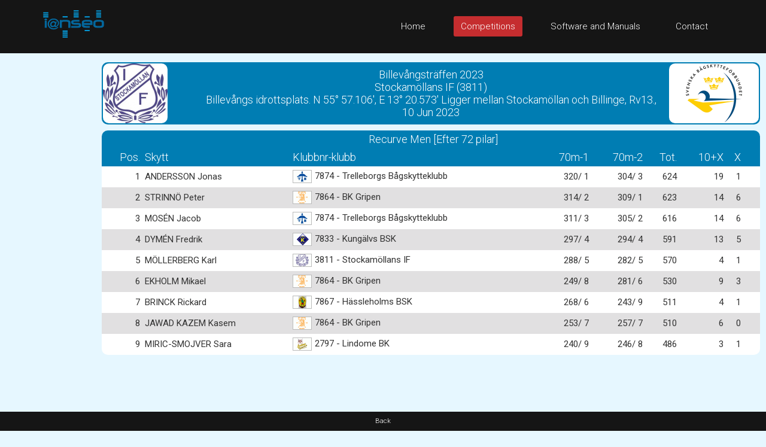

--- FILE ---
content_type: text/html; charset=UTF-8
request_url: https://www.ianseo.net/TourData/2023/14154/IQRM.php
body_size: 3843
content:
<!DOCTYPE html>
<html lang="en">
<head>
    <meta http-equiv="content-type" content="text/html; charset=utf-8" />
    <meta name="robots" content="index, follow" />
    <meta name="keywords" content="Ianseo, Ianseo Archery, Software, Archery, Freeware, OpenSource" />
    <meta name="title" content="Ianseo" />
    <meta name="author" content="Administrator" />
    <meta name="description" content="Ianseo - The best archery result software" />
    <meta name="viewport" content="width=device-width,initial-scale=1">
    <meta name="google" content="notranslate">

    <title>Recurve  Men [Efter 72 pilar]</title>

    <link rel="icon" href="/favicon.ico" sizes="16x16 32x32 48x48 64x64" type="image/vnd.microsoft.icon">

	<!-- core CSS -->
	<link href="/css/bootstrap.min.css" rel="stylesheet" />
	<link href="/css/font-awesome.min.css" rel="stylesheet" />
	<link href="/css/animate.min.css" rel="stylesheet" />
	<link href="/css/prettyPhoto.css" rel="stylesheet" />
	<link href="/css/OpenSans.css" rel="stylesheet" />
	<link href="/css/main.css" rel="stylesheet" />
	<link href="/css/responsive.css" rel="stylesheet" />
	<!--[if lt IE 9]>
	<script src="/js/html5shiv.js"></script>
	<script src="/js/respond.min.js"></script>
	<![endif]-->
    <script src="/js/jquery.js"></script>
    <script src="/js/bootstrap.min.js"></script>
    <script src="/js/jquery.prettyPhoto.js"></script>
    <script src="/js/jquery.isotope.min.js"></script>
    <script src="/js/main.js"></script>
    <script src="/js/wow.min.js"></script>
    <script>
        var wait_counter=100;
        $(function() {
            if($(".ad-remaining-right").length>0) {
                wait_for_google_div();
            }
        });
        function wait_for_google_div() {
            wait_counter--;
            if(wait_counter>0) {
                if($(".google-revocation-link-placeholder").length==0) {
                    setTimeout(wait_for_google_div, 200);
                } else {
                    $(".ad-remaining-right").append($(".google-revocation-link-placeholder").detach());
                }
            }
        }
    </script>
	<link href="/style.css" rel="stylesheet" type="text/css" />
	<link href="/css/ianseo.css" rel="stylesheet">
	<link href="/css/google.css" rel="stylesheet" type="text/css" />
	<link rel="stylesheet" type="text/css" href="/css/table/fonts/font-awesome-4.7.0/css/font-awesome.min.css">
	<!--===============================================================================================-->
	<link rel="stylesheet" type="text/css" href="/css/table/vendor/animate/animate.css">
	<!--===============================================================================================-->
	<link href="https://fonts.googleapis.com/css?family=Roboto:400,300,300italic,400italic,500,500italic,700,700italic" rel="stylesheet" type="text/css">
          			<link rel="stylesheet" type="text/css" href="/css/table/css/main.css" />
          			<link rel="stylesheet" type="text/css" href="/css/results.css" />
          			<link rel="stylesheet" type="text/css" href="/css/brackets.css" />
                    <script src="/Common/js/cookies.js"></script>
                            <script src="/Common/js/results-page.js"></script>
            
<script async src="https://pagead2.googlesyndication.com/pagead/js/adsbygoogle.js"></script>
<script>
	(adsbygoogle = window.adsbygoogle || []).push({
		google_ad_client: "ca-pub-8357118275972884",
		enable_page_level_ads: true
	});
</script>    <!-- Google tag (gtag.js) -->
    <script async src="https://www.googletagmanager.com/gtag/js?id=G-GJ7DF1QQX9"></script>
    <script>
        window.dataLayer = window.dataLayer || [];
        function gtag(){dataLayer.push(arguments);}
        gtag('js', new Date());

        gtag('config', 'G-GJ7DF1QQX9');
    </script>
</head>
<!--/head-->

<body class="homepage" style="position: relative;min-height:100vh;">
	<a name="top"></a>
	<!-- Header -->
	<header id="header">
		<div class="top-bar hidden-div">
			<div class="container">
				<div class="row">
					<div class="col-sm-6 col-xs-4">
						<div class="email">
							@ <a href="mailto:help@ianseo.net">help@ianseo.net</a>
						</div>
					</div>
					<div class="col-sm-6 col-xs-8">
						<div class="social">
							<a href="http://www.facebook.com/ianseoarchery"><img
								src="/images/facebook.png" alt="logoFacebook"></a> <a
								href="http://twitter.com/IanseoArchery"><img
								src="/images/twitter.png" alt="logoTwitter"></a> <a
								href="http://www.youtube.com/user/IanseoTeam"><img
								src="/images/youtube.png" alt="logoYoutube"></a>
							<!-- <a href="http://www.youtube.com/user/FitarcoItalia"><img src="images/youtube.png" alt="logoYoutube"></a> -->
						</div>
					</div>
				</div>
			</div>
			<!--/.container-->
		</div>
		<!--/.top-bar-->
		<nav class="navbar navbar-inverse" role="banner">
			<div class="container">
				<a class="navbar-brand" href="/"><img src=" /images/ianseo2.png" alt="Ianseo logo"></a>

				<div class="navbar-header">
					<button type="button" class="navbar-toggle" data-toggle="collapse"
						data-target=".navbar-collapse">
						<span class="sr-only">Toggle navigation</span> <span
							class="icon-bar"></span> <span class="icon-bar"></span> <span
							class="icon-bar"></span>
					</button>
				</div>

				<div class="collapse navbar-collapse navbar-right">
					<ul class="nav navbar-nav">
						<li class="">
							<a href="/">Home</a>
						</li>
						<li class="active">
							<a href="/TourList.php">Competitions</a>
						</li>
						<li class="">
							<a href="/Releases.php">Software and Manuals</a>
						</li>
						<li>
							<a href="mailto:help@ianseo.net">Contact</a>
						</li>
					</ul>
				</div>
			</div>
			<!--/.container-->
		</nav>
		<!--/nav-->
	</header>
	<!--/header-->

<script type="text/javascript">

  var _gaq = _gaq || [];
  _gaq.push(['_setAccount', 'UA-40336811-1']);
  _gaq.push(['_setDomainName', 'ianseo.net']);
  _gaq.push(['_trackPageview']);

  (function() {
    var ga = document.createElement('script'); ga.type = 'text/javascript'; ga.async = true;
    ga.src = ('https:' == document.location.protocol ? 'https://ssl' : 'http://www') + '.google-analytics.com/ga.js';
    var s = document.getElementsByTagName('script')[0]; s.parentNode.insertBefore(ga, s);
  })();

</script>
<div class="ad-container">
    <div class="ad-left">
        <script async src="https://pagead2.googlesyndication.com/pagead/js/adsbygoogle.js"></script>
        <!-- Unità Verticale 160x600 -->
        <ins class="adsbygoogle"
             style="display:inline-block;width:160px;height:600px"
             data-ad-client="ca-pub-8357118275972884"
             data-ad-slot="1355815714"></ins>
        <script>
		    (adsbygoogle = window.adsbygoogle || []).push({});
        </script>
    </div>
    <div class="ad-remaining-right">
        <div class="ad-mobile">
            <script async src="https://pagead2.googlesyndication.com/pagead/js/adsbygoogle.js"></script>
            <!-- Unità Ken Orizzontale 320x50 -->
            <ins class="adsbygoogle"
                 style="display:block"
                 data-ad-client="ca-pub-8357118275972884"
                 data-ad-slot="1915053061"
                 data-ad-format="horizontal"
                 data-full-width-responsive="false"></ins>
            <script>
		        (adsbygoogle = window.adsbygoogle || []).push({});
            </script>
        </div>
        <div class="results-limiter">
            <div class="results-header-container">
                <div class="results-header-left" ><img src="./Header/topleft.png" height="100" alt="Billevångsträffen 2023" border="0"></div><div class="results-header-center"><div>Billevångsträffen 2023</div><div>Stockamöllans IF (3811)<br>Billevångs idrottsplats.&nbsp;N 55° 57.106', E 13° 20.573'
Ligger mellan Stockamöllan och Billinge, Rv13., 10 Jun 2023</div></div><div class="results-header-right" ><img src="./Header/topright.png" height="100" alt="Billevångsträffen 2023" border="0"></div>            </div>
            <div class="container-table100"><div class="wrap-table100"><div class="table100"><div class="results-toggle-button text-right" id="detailsToggleBtn" onclick="toggle_results_details('#secondary-lines');">Show details</div><table><thead><tr class="table100-head slim-notresposive"><th colspan="20" class="center font-weight-bold">Recurve  Men [Efter 72 pilar]</th></tr><tr class="table100-head slim-notresposive"><th class="text-right">Pos.</th><th class="">Skytt</th><th class="mobile-noshow">Klubbnr-klubb</th><th class="text-right mobile-noshow">70m-1</th><th class="text-right mobile-noshow">70m-2</th><th class="text-right">Tot.</th><th class="text-right">10+X</th><th class="text-right">X</th><th class="column-total-last">&nbsp;</th></tr></thead><tbody><tr class="compressed-group base-background-color lightbold "><td class="results-lines-topspacing text-right">1</td><td class="results-lines-topspacing">ANDERSSON Jonas</td><td class="mobile-noshow"><img class="flag-border" src="img/7874.gif" align="absmiddle">7874&nbsp;-&nbsp;Trelleborgs Bågskytteklubb</td><td class=" text-right mobile-noshow">320/ 1</td><td class=" text-right mobile-noshow">304/ 3</td><td class="text-right">624</td><td class="text-right">19</td><td class="text-right">1</td><td class="column-total-last"></td></tr><tr class="base-background-color mobile-noshow results-secondary-lines" id="secondary-lines"><td>&nbsp;</td><td class="nowrap-text" colspan="5"><img class="flag-border" src="img/7874.gif" align="absmiddle">7874&nbsp;-&nbsp;Trelleborgs Bågskytteklubb</td></tr><tr class="base-background-color mobile-noshow results-secondary-lines" id="secondary-lines"><td>&nbsp;</td><td class="nowrap-text results-secondary-lines-bottomspacing" colspan="5">70m-1:&nbsp<span class='mediumbold'>320</span>,&nbsp;70m-2:&nbsp<span class='mediumbold'>304</span></td></tr><tr class="compressed-group alternatingColor lightbold "><td class="results-lines-topspacing text-right">2</td><td class="results-lines-topspacing">STRINNÖ Peter</td><td class="mobile-noshow"><img class="flag-border" src="img/7864.gif" align="absmiddle">7864&nbsp;-&nbsp;BK Gripen</td><td class=" text-right mobile-noshow">314/ 2</td><td class=" text-right mobile-noshow">309/ 1</td><td class="text-right">623</td><td class="text-right">14</td><td class="text-right">6</td><td class="column-total-last"></td></tr><tr class="alternatingColor mobile-noshow results-secondary-lines" id="secondary-lines"><td>&nbsp;</td><td class="nowrap-text" colspan="5"><img class="flag-border" src="img/7864.gif" align="absmiddle">7864&nbsp;-&nbsp;BK Gripen</td></tr><tr class="alternatingColor mobile-noshow results-secondary-lines" id="secondary-lines"><td>&nbsp;</td><td class="nowrap-text results-secondary-lines-bottomspacing" colspan="5">70m-1:&nbsp<span class='mediumbold'>314</span>,&nbsp;70m-2:&nbsp<span class='mediumbold'>309</span></td></tr><tr class="compressed-group base-background-color lightbold "><td class="results-lines-topspacing text-right">3</td><td class="results-lines-topspacing">MOSÉN Jacob</td><td class="mobile-noshow"><img class="flag-border" src="img/7874.gif" align="absmiddle">7874&nbsp;-&nbsp;Trelleborgs Bågskytteklubb</td><td class=" text-right mobile-noshow">311/ 3</td><td class=" text-right mobile-noshow">305/ 2</td><td class="text-right">616</td><td class="text-right">14</td><td class="text-right">6</td><td class="column-total-last"></td></tr><tr class="base-background-color mobile-noshow results-secondary-lines" id="secondary-lines"><td>&nbsp;</td><td class="nowrap-text" colspan="5"><img class="flag-border" src="img/7874.gif" align="absmiddle">7874&nbsp;-&nbsp;Trelleborgs Bågskytteklubb</td></tr><tr class="base-background-color mobile-noshow results-secondary-lines" id="secondary-lines"><td>&nbsp;</td><td class="nowrap-text results-secondary-lines-bottomspacing" colspan="5">70m-1:&nbsp<span class='mediumbold'>311</span>,&nbsp;70m-2:&nbsp<span class='mediumbold'>305</span></td></tr><tr class="compressed-group alternatingColor lightbold "><td class="results-lines-topspacing text-right">4</td><td class="results-lines-topspacing">DYMÉN Fredrik</td><td class="mobile-noshow"><img class="flag-border" src="img/7833.gif" align="absmiddle">7833&nbsp;-&nbsp;Kungälvs BSK</td><td class=" text-right mobile-noshow">297/ 4</td><td class=" text-right mobile-noshow">294/ 4</td><td class="text-right">591</td><td class="text-right">13</td><td class="text-right">5</td><td class="column-total-last"></td></tr><tr class="alternatingColor mobile-noshow results-secondary-lines" id="secondary-lines"><td>&nbsp;</td><td class="nowrap-text" colspan="5"><img class="flag-border" src="img/7833.gif" align="absmiddle">7833&nbsp;-&nbsp;Kungälvs BSK</td></tr><tr class="alternatingColor mobile-noshow results-secondary-lines" id="secondary-lines"><td>&nbsp;</td><td class="nowrap-text results-secondary-lines-bottomspacing" colspan="5">70m-1:&nbsp<span class='mediumbold'>297</span>,&nbsp;70m-2:&nbsp<span class='mediumbold'>294</span></td></tr><tr class="compressed-group base-background-color lightbold "><td class="results-lines-topspacing text-right">5</td><td class="results-lines-topspacing">MÖLLERBERG Karl</td><td class="mobile-noshow"><img class="flag-border" src="img/3811.gif" align="absmiddle">3811&nbsp;-&nbsp;Stockamöllans IF</td><td class=" text-right mobile-noshow">288/ 5</td><td class=" text-right mobile-noshow">282/ 5</td><td class="text-right">570</td><td class="text-right">4</td><td class="text-right">1</td><td class="column-total-last"></td></tr><tr class="base-background-color mobile-noshow results-secondary-lines" id="secondary-lines"><td>&nbsp;</td><td class="nowrap-text" colspan="5"><img class="flag-border" src="img/3811.gif" align="absmiddle">3811&nbsp;-&nbsp;Stockamöllans IF</td></tr><tr class="base-background-color mobile-noshow results-secondary-lines" id="secondary-lines"><td>&nbsp;</td><td class="nowrap-text results-secondary-lines-bottomspacing" colspan="5">70m-1:&nbsp<span class='mediumbold'>288</span>,&nbsp;70m-2:&nbsp<span class='mediumbold'>282</span></td></tr><tr class="compressed-group alternatingColor lightbold "><td class="results-lines-topspacing text-right">6</td><td class="results-lines-topspacing">EKHOLM Mikael</td><td class="mobile-noshow"><img class="flag-border" src="img/7864.gif" align="absmiddle">7864&nbsp;-&nbsp;BK Gripen</td><td class=" text-right mobile-noshow">249/ 8</td><td class=" text-right mobile-noshow">281/ 6</td><td class="text-right">530</td><td class="text-right">9</td><td class="text-right">3</td><td class="column-total-last"></td></tr><tr class="alternatingColor mobile-noshow results-secondary-lines" id="secondary-lines"><td>&nbsp;</td><td class="nowrap-text" colspan="5"><img class="flag-border" src="img/7864.gif" align="absmiddle">7864&nbsp;-&nbsp;BK Gripen</td></tr><tr class="alternatingColor mobile-noshow results-secondary-lines" id="secondary-lines"><td>&nbsp;</td><td class="nowrap-text results-secondary-lines-bottomspacing" colspan="5">70m-1:&nbsp<span class='mediumbold'>249</span>,&nbsp;70m-2:&nbsp<span class='mediumbold'>281</span></td></tr><tr class="compressed-group base-background-color lightbold "><td class="results-lines-topspacing text-right">7</td><td class="results-lines-topspacing">BRINCK Rickard</td><td class="mobile-noshow"><img class="flag-border" src="img/7867.gif" align="absmiddle">7867&nbsp;-&nbsp;Hässleholms BSK</td><td class=" text-right mobile-noshow">268/ 6</td><td class=" text-right mobile-noshow">243/ 9</td><td class="text-right">511</td><td class="text-right">4</td><td class="text-right">1</td><td class="column-total-last"></td></tr><tr class="base-background-color mobile-noshow results-secondary-lines" id="secondary-lines"><td>&nbsp;</td><td class="nowrap-text" colspan="5"><img class="flag-border" src="img/7867.gif" align="absmiddle">7867&nbsp;-&nbsp;Hässleholms BSK</td></tr><tr class="base-background-color mobile-noshow results-secondary-lines" id="secondary-lines"><td>&nbsp;</td><td class="nowrap-text results-secondary-lines-bottomspacing" colspan="5">70m-1:&nbsp<span class='mediumbold'>268</span>,&nbsp;70m-2:&nbsp<span class='mediumbold'>243</span></td></tr><tr class="compressed-group alternatingColor lightbold "><td class="results-lines-topspacing text-right">8</td><td class="results-lines-topspacing">JAWAD KAZEM Kasem</td><td class="mobile-noshow"><img class="flag-border" src="img/7864.gif" align="absmiddle">7864&nbsp;-&nbsp;BK Gripen</td><td class=" text-right mobile-noshow">253/ 7</td><td class=" text-right mobile-noshow">257/ 7</td><td class="text-right">510</td><td class="text-right">6</td><td class="text-right">0</td><td class="column-total-last"></td></tr><tr class="alternatingColor mobile-noshow results-secondary-lines" id="secondary-lines"><td>&nbsp;</td><td class="nowrap-text" colspan="5"><img class="flag-border" src="img/7864.gif" align="absmiddle">7864&nbsp;-&nbsp;BK Gripen</td></tr><tr class="alternatingColor mobile-noshow results-secondary-lines" id="secondary-lines"><td>&nbsp;</td><td class="nowrap-text results-secondary-lines-bottomspacing" colspan="5">70m-1:&nbsp<span class='mediumbold'>253</span>,&nbsp;70m-2:&nbsp<span class='mediumbold'>257</span></td></tr><tr class="compressed-group base-background-color lightbold "><td class="results-lines-topspacing text-right">9</td><td class="results-lines-topspacing">MIRIC-SMOJVER Sara</td><td class="mobile-noshow"><img class="flag-border" src="img/2797.gif" align="absmiddle">2797&nbsp;-&nbsp;Lindome BK</td><td class=" text-right mobile-noshow">240/ 9</td><td class=" text-right mobile-noshow">246/ 8</td><td class="text-right">486</td><td class="text-right">3</td><td class="text-right">1</td><td class="column-total-last"></td></tr><tr class="base-background-color mobile-noshow results-secondary-lines" id="secondary-lines"><td>&nbsp;</td><td class="nowrap-text" colspan="5"><img class="flag-border" src="img/2797.gif" align="absmiddle">2797&nbsp;-&nbsp;Lindome BK</td></tr><tr class="base-background-color mobile-noshow results-secondary-lines" id="secondary-lines"><td>&nbsp;</td><td class="nowrap-text results-secondary-lines-bottomspacing" colspan="5">70m-1:&nbsp<span class='mediumbold'>240</span>,&nbsp;70m-2:&nbsp<span class='mediumbold'>246</span></td></tr></tbody></table></div></div></div><script type="text/javascript">  var details = readCookie("show-details");  if (details == "true") {      document.getElementById("detailsToggleBtn").click();  }</script>
        </div>
    </div>
</div>



<footer id="footer" class="midnight-blue text-center short-footer">
            <a href="javascript:history.back()">Back</a>
            </footer></body>
</html>


--- FILE ---
content_type: text/html; charset=utf-8
request_url: https://www.google.com/recaptcha/api2/aframe
body_size: 267
content:
<!DOCTYPE HTML><html><head><meta http-equiv="content-type" content="text/html; charset=UTF-8"></head><body><script nonce="uopL2p78JlVS3Q8eOHZMuw">/** Anti-fraud and anti-abuse applications only. See google.com/recaptcha */ try{var clients={'sodar':'https://pagead2.googlesyndication.com/pagead/sodar?'};window.addEventListener("message",function(a){try{if(a.source===window.parent){var b=JSON.parse(a.data);var c=clients[b['id']];if(c){var d=document.createElement('img');d.src=c+b['params']+'&rc='+(localStorage.getItem("rc::a")?sessionStorage.getItem("rc::b"):"");window.document.body.appendChild(d);sessionStorage.setItem("rc::e",parseInt(sessionStorage.getItem("rc::e")||0)+1);localStorage.setItem("rc::h",'1766486237718');}}}catch(b){}});window.parent.postMessage("_grecaptcha_ready", "*");}catch(b){}</script></body></html>